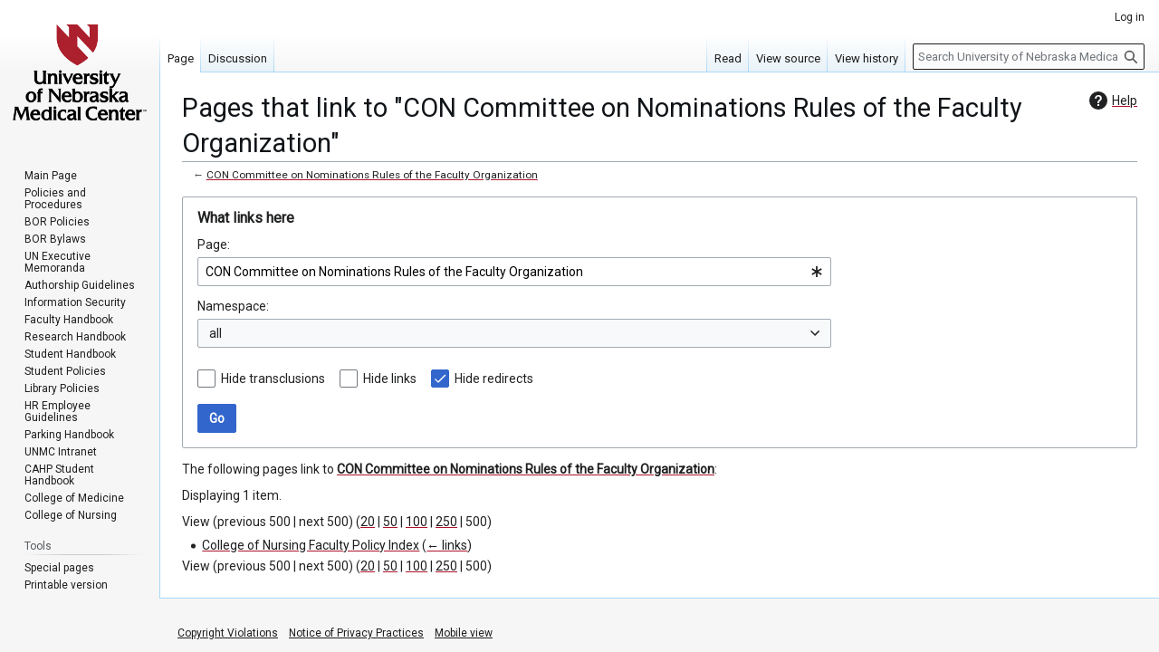

--- FILE ---
content_type: text/plain
request_url: https://www.google-analytics.com/j/collect?v=1&_v=j102&a=636163414&t=pageview&_s=1&dl=https%3A%2F%2Fwiki.unmc.edu%2Findex.php%3Ftitle%3DSpecial%3AWhatLinksHere%2FCON_Committee_on_Nominations_Rules_of_the_Faculty_Organization%26limit%3D500%26hideredirs%3D1&ul=en-us%40posix&dt=Pages%20that%20link%20to%20%22CON%20Committee%20on%20Nominations%20Rules%20of%20the%20Faculty%20Organization%22%20-%20University%20of%20Nebraska%20Medical%20Center&sr=1280x720&vp=1280x720&_u=YEDAAEABAAAAACAAI~&jid=786360950&gjid=2028388389&cid=855828975.1768725868&tid=UA-4436860-22&_gid=1007932641.1768725868&_r=1&_slc=1&gtm=45He61e1n81WCGJSRGv832473937za200zd832473937&gcd=13l3l3l3l1l1&dma=0&tag_exp=102015666~103116026~103200004~104527907~104528501~104684208~104684211~105391252~115495939~115938466~115938469~117041587&z=1216268667
body_size: -829
content:
2,cG-QCFPTV8D66